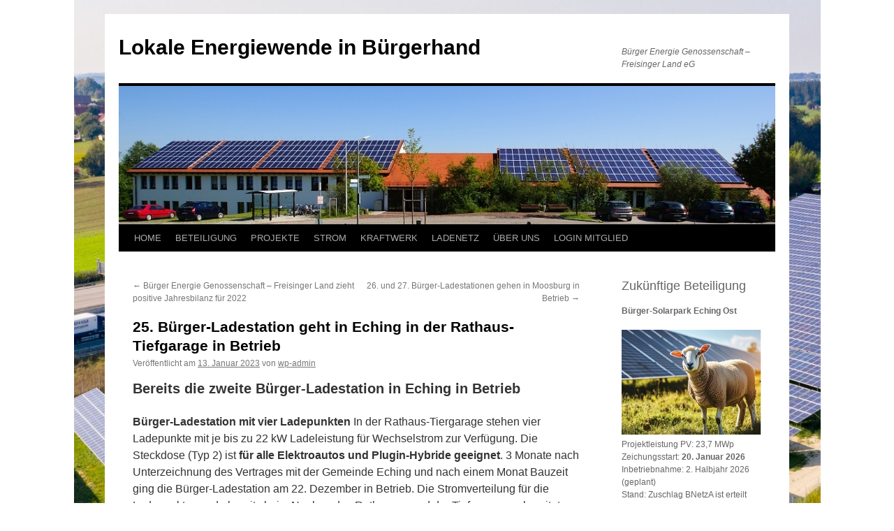

--- FILE ---
content_type: text/html; charset=UTF-8
request_url: https://beg-fs.de/ladestation-eching-rathaus-tiefgarage/
body_size: 20980
content:
<!DOCTYPE html>
<html dir="ltr" lang="de" prefix="og: https://ogp.me/ns#">
<head>
<meta charset="UTF-8" />
<title>
25. Bürger-Ladestation geht in Eching in der Rathaus-Tiefgarage in Betrieb | Lokale Energiewende in BürgerhandLokale Energiewende in Bürgerhand	</title>
<link rel="profile" href="https://gmpg.org/xfn/11" />
<link rel="stylesheet" type="text/css" media="all" href="https://beg-fs.de/wp-content/themes/twentyten/style.css?ver=20251202" />
<link rel="pingback" href="https://beg-fs.de/xmlrpc.php">

		<!-- All in One SEO 4.9.3 - aioseo.com -->
	<meta name="description" content="Bereits die zweite Bürger-Ladestation in Eching in Betrieb Bürger-Ladestation mit vier Ladepunkten In der Rathaus-Tiergarage stehen vier Ladepunkte mit je bis zu 22 kW Ladeleistung für Wechselstrom zur Verfügung. Die Steckdose (Typ 2) ist für alle Elektroautos und Plugin-Hybride geeignet. 3 Monate nach Unterzeichnung des Vertrages mit der Gemeinde Eching und nach einem Monat Bauzeit" />
	<meta name="robots" content="max-image-preview:large" />
	<meta name="author" content="wp-admin"/>
	<meta name="keywords" content="ladestationen" />
	<link rel="canonical" href="https://beg-fs.de/ladestation-eching-rathaus-tiefgarage/" />
	<meta name="generator" content="All in One SEO (AIOSEO) 4.9.3" />
		<meta property="og:locale" content="de_DE" />
		<meta property="og:site_name" content="Lokale Energiewende in Bürgerhand | Bürger Energie Genossenschaft - Freisinger Land eG" />
		<meta property="og:type" content="article" />
		<meta property="og:title" content="25. Bürger-Ladestation geht in Eching in der Rathaus-Tiefgarage in Betrieb | Lokale Energiewende in Bürgerhand" />
		<meta property="og:description" content="Bereits die zweite Bürger-Ladestation in Eching in Betrieb Bürger-Ladestation mit vier Ladepunkten In der Rathaus-Tiergarage stehen vier Ladepunkte mit je bis zu 22 kW Ladeleistung für Wechselstrom zur Verfügung. Die Steckdose (Typ 2) ist für alle Elektroautos und Plugin-Hybride geeignet. 3 Monate nach Unterzeichnung des Vertrages mit der Gemeinde Eching und nach einem Monat Bauzeit" />
		<meta property="og:url" content="https://beg-fs.de/ladestation-eching-rathaus-tiefgarage/" />
		<meta property="og:image" content="https://beg-fs.de/wp-content/uploads/Logo-Burger-Strom-BEG-Freising-mit-Wind-und-Solarstrom-aus-dem-Landkreis-210.png" />
		<meta property="og:image:secure_url" content="https://beg-fs.de/wp-content/uploads/Logo-Burger-Strom-BEG-Freising-mit-Wind-und-Solarstrom-aus-dem-Landkreis-210.png" />
		<meta property="og:image:width" content="210" />
		<meta property="og:image:height" content="210" />
		<meta property="article:published_time" content="2023-01-13T16:54:00+00:00" />
		<meta property="article:modified_time" content="2024-02-05T16:58:47+00:00" />
		<meta name="twitter:card" content="summary" />
		<meta name="twitter:title" content="25. Bürger-Ladestation geht in Eching in der Rathaus-Tiefgarage in Betrieb | Lokale Energiewende in Bürgerhand" />
		<meta name="twitter:description" content="Bereits die zweite Bürger-Ladestation in Eching in Betrieb Bürger-Ladestation mit vier Ladepunkten In der Rathaus-Tiergarage stehen vier Ladepunkte mit je bis zu 22 kW Ladeleistung für Wechselstrom zur Verfügung. Die Steckdose (Typ 2) ist für alle Elektroautos und Plugin-Hybride geeignet. 3 Monate nach Unterzeichnung des Vertrages mit der Gemeinde Eching und nach einem Monat Bauzeit" />
		<meta name="twitter:image" content="https://beg-fs.de/wp-content/uploads/Logo-Burger-Strom-BEG-Freising-mit-Wind-und-Solarstrom-aus-dem-Landkreis-210.png" />
		<script type="application/ld+json" class="aioseo-schema">
			{"@context":"https:\/\/schema.org","@graph":[{"@type":"Article","@id":"https:\/\/beg-fs.de\/ladestation-eching-rathaus-tiefgarage\/#article","name":"25. B\u00fcrger-Ladestation geht in Eching in der Rathaus-Tiefgarage in Betrieb | Lokale Energiewende in B\u00fcrgerhand","headline":"25. B\u00fcrger-Ladestation geht in Eching in der Rathaus-Tiefgarage in Betrieb","author":{"@id":"https:\/\/beg-fs.de\/author\/wp-admin\/#author"},"publisher":{"@id":"https:\/\/beg-fs.de\/#organization"},"image":{"@type":"ImageObject","url":"https:\/\/beg-fs.de\/wp-content\/uploads\/Buerger-Ladestation-Eching-Rathaus-Tiefgarage-Sebastian-Thaler-Werner-Hillebrand-Hansen-klein.jpg","width":264,"height":198},"datePublished":"2023-01-13T18:54:00+02:00","dateModified":"2024-02-05T18:58:47+02:00","inLanguage":"de-DE","mainEntityOfPage":{"@id":"https:\/\/beg-fs.de\/ladestation-eching-rathaus-tiefgarage\/#webpage"},"isPartOf":{"@id":"https:\/\/beg-fs.de\/ladestation-eching-rathaus-tiefgarage\/#webpage"},"articleSection":"Ladestationen"},{"@type":"BreadcrumbList","@id":"https:\/\/beg-fs.de\/ladestation-eching-rathaus-tiefgarage\/#breadcrumblist","itemListElement":[{"@type":"ListItem","@id":"https:\/\/beg-fs.de#listItem","position":1,"name":"Home","item":"https:\/\/beg-fs.de","nextItem":{"@type":"ListItem","@id":"https:\/\/beg-fs.de\/category\/ladestationen\/#listItem","name":"Ladestationen"}},{"@type":"ListItem","@id":"https:\/\/beg-fs.de\/category\/ladestationen\/#listItem","position":2,"name":"Ladestationen","item":"https:\/\/beg-fs.de\/category\/ladestationen\/","nextItem":{"@type":"ListItem","@id":"https:\/\/beg-fs.de\/ladestation-eching-rathaus-tiefgarage\/#listItem","name":"25. B\u00fcrger-Ladestation geht in Eching in der Rathaus-Tiefgarage in Betrieb"},"previousItem":{"@type":"ListItem","@id":"https:\/\/beg-fs.de#listItem","name":"Home"}},{"@type":"ListItem","@id":"https:\/\/beg-fs.de\/ladestation-eching-rathaus-tiefgarage\/#listItem","position":3,"name":"25. B\u00fcrger-Ladestation geht in Eching in der Rathaus-Tiefgarage in Betrieb","previousItem":{"@type":"ListItem","@id":"https:\/\/beg-fs.de\/category\/ladestationen\/#listItem","name":"Ladestationen"}}]},{"@type":"Organization","@id":"https:\/\/beg-fs.de\/#organization","name":"B\u00fcrger Energie Genossenschaft Freisinger Land eG","description":"B\u00fcrger Energie Genossenschaft - Freisinger Land eG","url":"https:\/\/beg-fs.de\/","telephone":"+4981611850720","logo":{"@type":"ImageObject","url":"https:\/\/beg-fs.de\/wp-content\/uploads\/Logo-Burger-Strom-BEG-Freising-mit-Wind-und-Solarstrom-aus-dem-Landkreis-210.png","@id":"https:\/\/beg-fs.de\/ladestation-eching-rathaus-tiefgarage\/#organizationLogo","width":210,"height":210,"caption":"Logo B\u00fcrger-Strom BEG Freising mit Wind und Solarstrom aus dem Landkreis-210"},"image":{"@id":"https:\/\/beg-fs.de\/ladestation-eching-rathaus-tiefgarage\/#organizationLogo"}},{"@type":"Person","@id":"https:\/\/beg-fs.de\/author\/wp-admin\/#author","url":"https:\/\/beg-fs.de\/author\/wp-admin\/","name":"wp-admin","image":{"@type":"ImageObject","@id":"https:\/\/beg-fs.de\/ladestation-eching-rathaus-tiefgarage\/#authorImage","url":"https:\/\/secure.gravatar.com\/avatar\/f60a6021f3825ca2755122b05d2c173b43c19be0043ec92a7d4e74203f4d18ff?s=96&d=mm&r=g","width":96,"height":96,"caption":"wp-admin"}},{"@type":"WebPage","@id":"https:\/\/beg-fs.de\/ladestation-eching-rathaus-tiefgarage\/#webpage","url":"https:\/\/beg-fs.de\/ladestation-eching-rathaus-tiefgarage\/","name":"25. B\u00fcrger-Ladestation geht in Eching in der Rathaus-Tiefgarage in Betrieb | Lokale Energiewende in B\u00fcrgerhand","description":"Bereits die zweite B\u00fcrger-Ladestation in Eching in Betrieb B\u00fcrger-Ladestation mit vier Ladepunkten In der Rathaus-Tiergarage stehen vier Ladepunkte mit je bis zu 22 kW Ladeleistung f\u00fcr Wechselstrom zur Verf\u00fcgung. Die Steckdose (Typ 2) ist f\u00fcr alle Elektroautos und Plugin-Hybride geeignet. 3 Monate nach Unterzeichnung des Vertrages mit der Gemeinde Eching und nach einem Monat Bauzeit","inLanguage":"de-DE","isPartOf":{"@id":"https:\/\/beg-fs.de\/#website"},"breadcrumb":{"@id":"https:\/\/beg-fs.de\/ladestation-eching-rathaus-tiefgarage\/#breadcrumblist"},"author":{"@id":"https:\/\/beg-fs.de\/author\/wp-admin\/#author"},"creator":{"@id":"https:\/\/beg-fs.de\/author\/wp-admin\/#author"},"image":{"@type":"ImageObject","url":"https:\/\/beg-fs.de\/wp-content\/uploads\/Buerger-Ladestation-Eching-Rathaus-Tiefgarage-Sebastian-Thaler-Werner-Hillebrand-Hansen-klein.jpg","@id":"https:\/\/beg-fs.de\/ladestation-eching-rathaus-tiefgarage\/#mainImage","width":264,"height":198},"primaryImageOfPage":{"@id":"https:\/\/beg-fs.de\/ladestation-eching-rathaus-tiefgarage\/#mainImage"},"datePublished":"2023-01-13T18:54:00+02:00","dateModified":"2024-02-05T18:58:47+02:00"},{"@type":"WebSite","@id":"https:\/\/beg-fs.de\/#website","url":"https:\/\/beg-fs.de\/","name":"Lokale Energiewende in B\u00fcrgerhand","description":"B\u00fcrger Energie Genossenschaft - Freisinger Land eG","inLanguage":"de-DE","publisher":{"@id":"https:\/\/beg-fs.de\/#organization"}}]}
		</script>
		<!-- All in One SEO -->

<link rel='dns-prefetch' href='//static.addtoany.com' />
<link rel="alternate" type="application/rss+xml" title="Lokale Energiewende in Bürgerhand &raquo; Feed" href="https://beg-fs.de/feed/" />
<link rel="alternate" type="application/rss+xml" title="Lokale Energiewende in Bürgerhand &raquo; Kommentar-Feed" href="https://beg-fs.de/comments/feed/" />
<link rel="alternate" type="application/rss+xml" title="Lokale Energiewende in Bürgerhand &raquo; 25. Bürger-Ladestation geht in Eching in der Rathaus-Tiefgarage in Betrieb-Kommentar-Feed" href="https://beg-fs.de/ladestation-eching-rathaus-tiefgarage/feed/" />
<link rel="alternate" title="oEmbed (JSON)" type="application/json+oembed" href="https://beg-fs.de/wp-json/oembed/1.0/embed?url=https%3A%2F%2Fbeg-fs.de%2Fladestation-eching-rathaus-tiefgarage%2F" />
<link rel="alternate" title="oEmbed (XML)" type="text/xml+oembed" href="https://beg-fs.de/wp-json/oembed/1.0/embed?url=https%3A%2F%2Fbeg-fs.de%2Fladestation-eching-rathaus-tiefgarage%2F&#038;format=xml" />
<style id='wp-img-auto-sizes-contain-inline-css' type='text/css'>
img:is([sizes=auto i],[sizes^="auto," i]){contain-intrinsic-size:3000px 1500px}
/*# sourceURL=wp-img-auto-sizes-contain-inline-css */
</style>
<style id='wp-emoji-styles-inline-css' type='text/css'>

	img.wp-smiley, img.emoji {
		display: inline !important;
		border: none !important;
		box-shadow: none !important;
		height: 1em !important;
		width: 1em !important;
		margin: 0 0.07em !important;
		vertical-align: -0.1em !important;
		background: none !important;
		padding: 0 !important;
	}
/*# sourceURL=wp-emoji-styles-inline-css */
</style>
<style id='wp-block-library-inline-css' type='text/css'>
:root{--wp-block-synced-color:#7a00df;--wp-block-synced-color--rgb:122,0,223;--wp-bound-block-color:var(--wp-block-synced-color);--wp-editor-canvas-background:#ddd;--wp-admin-theme-color:#007cba;--wp-admin-theme-color--rgb:0,124,186;--wp-admin-theme-color-darker-10:#006ba1;--wp-admin-theme-color-darker-10--rgb:0,107,160.5;--wp-admin-theme-color-darker-20:#005a87;--wp-admin-theme-color-darker-20--rgb:0,90,135;--wp-admin-border-width-focus:2px}@media (min-resolution:192dpi){:root{--wp-admin-border-width-focus:1.5px}}.wp-element-button{cursor:pointer}:root .has-very-light-gray-background-color{background-color:#eee}:root .has-very-dark-gray-background-color{background-color:#313131}:root .has-very-light-gray-color{color:#eee}:root .has-very-dark-gray-color{color:#313131}:root .has-vivid-green-cyan-to-vivid-cyan-blue-gradient-background{background:linear-gradient(135deg,#00d084,#0693e3)}:root .has-purple-crush-gradient-background{background:linear-gradient(135deg,#34e2e4,#4721fb 50%,#ab1dfe)}:root .has-hazy-dawn-gradient-background{background:linear-gradient(135deg,#faaca8,#dad0ec)}:root .has-subdued-olive-gradient-background{background:linear-gradient(135deg,#fafae1,#67a671)}:root .has-atomic-cream-gradient-background{background:linear-gradient(135deg,#fdd79a,#004a59)}:root .has-nightshade-gradient-background{background:linear-gradient(135deg,#330968,#31cdcf)}:root .has-midnight-gradient-background{background:linear-gradient(135deg,#020381,#2874fc)}:root{--wp--preset--font-size--normal:16px;--wp--preset--font-size--huge:42px}.has-regular-font-size{font-size:1em}.has-larger-font-size{font-size:2.625em}.has-normal-font-size{font-size:var(--wp--preset--font-size--normal)}.has-huge-font-size{font-size:var(--wp--preset--font-size--huge)}.has-text-align-center{text-align:center}.has-text-align-left{text-align:left}.has-text-align-right{text-align:right}.has-fit-text{white-space:nowrap!important}#end-resizable-editor-section{display:none}.aligncenter{clear:both}.items-justified-left{justify-content:flex-start}.items-justified-center{justify-content:center}.items-justified-right{justify-content:flex-end}.items-justified-space-between{justify-content:space-between}.screen-reader-text{border:0;clip-path:inset(50%);height:1px;margin:-1px;overflow:hidden;padding:0;position:absolute;width:1px;word-wrap:normal!important}.screen-reader-text:focus{background-color:#ddd;clip-path:none;color:#444;display:block;font-size:1em;height:auto;left:5px;line-height:normal;padding:15px 23px 14px;text-decoration:none;top:5px;width:auto;z-index:100000}html :where(.has-border-color){border-style:solid}html :where([style*=border-top-color]){border-top-style:solid}html :where([style*=border-right-color]){border-right-style:solid}html :where([style*=border-bottom-color]){border-bottom-style:solid}html :where([style*=border-left-color]){border-left-style:solid}html :where([style*=border-width]){border-style:solid}html :where([style*=border-top-width]){border-top-style:solid}html :where([style*=border-right-width]){border-right-style:solid}html :where([style*=border-bottom-width]){border-bottom-style:solid}html :where([style*=border-left-width]){border-left-style:solid}html :where(img[class*=wp-image-]){height:auto;max-width:100%}:where(figure){margin:0 0 1em}html :where(.is-position-sticky){--wp-admin--admin-bar--position-offset:var(--wp-admin--admin-bar--height,0px)}@media screen and (max-width:600px){html :where(.is-position-sticky){--wp-admin--admin-bar--position-offset:0px}}

/*# sourceURL=wp-block-library-inline-css */
</style><style id='wp-block-heading-inline-css' type='text/css'>
h1:where(.wp-block-heading).has-background,h2:where(.wp-block-heading).has-background,h3:where(.wp-block-heading).has-background,h4:where(.wp-block-heading).has-background,h5:where(.wp-block-heading).has-background,h6:where(.wp-block-heading).has-background{padding:1.25em 2.375em}h1.has-text-align-left[style*=writing-mode]:where([style*=vertical-lr]),h1.has-text-align-right[style*=writing-mode]:where([style*=vertical-rl]),h2.has-text-align-left[style*=writing-mode]:where([style*=vertical-lr]),h2.has-text-align-right[style*=writing-mode]:where([style*=vertical-rl]),h3.has-text-align-left[style*=writing-mode]:where([style*=vertical-lr]),h3.has-text-align-right[style*=writing-mode]:where([style*=vertical-rl]),h4.has-text-align-left[style*=writing-mode]:where([style*=vertical-lr]),h4.has-text-align-right[style*=writing-mode]:where([style*=vertical-rl]),h5.has-text-align-left[style*=writing-mode]:where([style*=vertical-lr]),h5.has-text-align-right[style*=writing-mode]:where([style*=vertical-rl]),h6.has-text-align-left[style*=writing-mode]:where([style*=vertical-lr]),h6.has-text-align-right[style*=writing-mode]:where([style*=vertical-rl]){rotate:180deg}
/*# sourceURL=https://beg-fs.de/wp-includes/blocks/heading/style.min.css */
</style>
<style id='wp-block-image-inline-css' type='text/css'>
.wp-block-image>a,.wp-block-image>figure>a{display:inline-block}.wp-block-image img{box-sizing:border-box;height:auto;max-width:100%;vertical-align:bottom}@media not (prefers-reduced-motion){.wp-block-image img.hide{visibility:hidden}.wp-block-image img.show{animation:show-content-image .4s}}.wp-block-image[style*=border-radius] img,.wp-block-image[style*=border-radius]>a{border-radius:inherit}.wp-block-image.has-custom-border img{box-sizing:border-box}.wp-block-image.aligncenter{text-align:center}.wp-block-image.alignfull>a,.wp-block-image.alignwide>a{width:100%}.wp-block-image.alignfull img,.wp-block-image.alignwide img{height:auto;width:100%}.wp-block-image .aligncenter,.wp-block-image .alignleft,.wp-block-image .alignright,.wp-block-image.aligncenter,.wp-block-image.alignleft,.wp-block-image.alignright{display:table}.wp-block-image .aligncenter>figcaption,.wp-block-image .alignleft>figcaption,.wp-block-image .alignright>figcaption,.wp-block-image.aligncenter>figcaption,.wp-block-image.alignleft>figcaption,.wp-block-image.alignright>figcaption{caption-side:bottom;display:table-caption}.wp-block-image .alignleft{float:left;margin:.5em 1em .5em 0}.wp-block-image .alignright{float:right;margin:.5em 0 .5em 1em}.wp-block-image .aligncenter{margin-left:auto;margin-right:auto}.wp-block-image :where(figcaption){margin-bottom:1em;margin-top:.5em}.wp-block-image.is-style-circle-mask img{border-radius:9999px}@supports ((-webkit-mask-image:none) or (mask-image:none)) or (-webkit-mask-image:none){.wp-block-image.is-style-circle-mask img{border-radius:0;-webkit-mask-image:url('data:image/svg+xml;utf8,<svg viewBox="0 0 100 100" xmlns="http://www.w3.org/2000/svg"><circle cx="50" cy="50" r="50"/></svg>');mask-image:url('data:image/svg+xml;utf8,<svg viewBox="0 0 100 100" xmlns="http://www.w3.org/2000/svg"><circle cx="50" cy="50" r="50"/></svg>');mask-mode:alpha;-webkit-mask-position:center;mask-position:center;-webkit-mask-repeat:no-repeat;mask-repeat:no-repeat;-webkit-mask-size:contain;mask-size:contain}}:root :where(.wp-block-image.is-style-rounded img,.wp-block-image .is-style-rounded img){border-radius:9999px}.wp-block-image figure{margin:0}.wp-lightbox-container{display:flex;flex-direction:column;position:relative}.wp-lightbox-container img{cursor:zoom-in}.wp-lightbox-container img:hover+button{opacity:1}.wp-lightbox-container button{align-items:center;backdrop-filter:blur(16px) saturate(180%);background-color:#5a5a5a40;border:none;border-radius:4px;cursor:zoom-in;display:flex;height:20px;justify-content:center;opacity:0;padding:0;position:absolute;right:16px;text-align:center;top:16px;width:20px;z-index:100}@media not (prefers-reduced-motion){.wp-lightbox-container button{transition:opacity .2s ease}}.wp-lightbox-container button:focus-visible{outline:3px auto #5a5a5a40;outline:3px auto -webkit-focus-ring-color;outline-offset:3px}.wp-lightbox-container button:hover{cursor:pointer;opacity:1}.wp-lightbox-container button:focus{opacity:1}.wp-lightbox-container button:focus,.wp-lightbox-container button:hover,.wp-lightbox-container button:not(:hover):not(:active):not(.has-background){background-color:#5a5a5a40;border:none}.wp-lightbox-overlay{box-sizing:border-box;cursor:zoom-out;height:100vh;left:0;overflow:hidden;position:fixed;top:0;visibility:hidden;width:100%;z-index:100000}.wp-lightbox-overlay .close-button{align-items:center;cursor:pointer;display:flex;justify-content:center;min-height:40px;min-width:40px;padding:0;position:absolute;right:calc(env(safe-area-inset-right) + 16px);top:calc(env(safe-area-inset-top) + 16px);z-index:5000000}.wp-lightbox-overlay .close-button:focus,.wp-lightbox-overlay .close-button:hover,.wp-lightbox-overlay .close-button:not(:hover):not(:active):not(.has-background){background:none;border:none}.wp-lightbox-overlay .lightbox-image-container{height:var(--wp--lightbox-container-height);left:50%;overflow:hidden;position:absolute;top:50%;transform:translate(-50%,-50%);transform-origin:top left;width:var(--wp--lightbox-container-width);z-index:9999999999}.wp-lightbox-overlay .wp-block-image{align-items:center;box-sizing:border-box;display:flex;height:100%;justify-content:center;margin:0;position:relative;transform-origin:0 0;width:100%;z-index:3000000}.wp-lightbox-overlay .wp-block-image img{height:var(--wp--lightbox-image-height);min-height:var(--wp--lightbox-image-height);min-width:var(--wp--lightbox-image-width);width:var(--wp--lightbox-image-width)}.wp-lightbox-overlay .wp-block-image figcaption{display:none}.wp-lightbox-overlay button{background:none;border:none}.wp-lightbox-overlay .scrim{background-color:#fff;height:100%;opacity:.9;position:absolute;width:100%;z-index:2000000}.wp-lightbox-overlay.active{visibility:visible}@media not (prefers-reduced-motion){.wp-lightbox-overlay.active{animation:turn-on-visibility .25s both}.wp-lightbox-overlay.active img{animation:turn-on-visibility .35s both}.wp-lightbox-overlay.show-closing-animation:not(.active){animation:turn-off-visibility .35s both}.wp-lightbox-overlay.show-closing-animation:not(.active) img{animation:turn-off-visibility .25s both}.wp-lightbox-overlay.zoom.active{animation:none;opacity:1;visibility:visible}.wp-lightbox-overlay.zoom.active .lightbox-image-container{animation:lightbox-zoom-in .4s}.wp-lightbox-overlay.zoom.active .lightbox-image-container img{animation:none}.wp-lightbox-overlay.zoom.active .scrim{animation:turn-on-visibility .4s forwards}.wp-lightbox-overlay.zoom.show-closing-animation:not(.active){animation:none}.wp-lightbox-overlay.zoom.show-closing-animation:not(.active) .lightbox-image-container{animation:lightbox-zoom-out .4s}.wp-lightbox-overlay.zoom.show-closing-animation:not(.active) .lightbox-image-container img{animation:none}.wp-lightbox-overlay.zoom.show-closing-animation:not(.active) .scrim{animation:turn-off-visibility .4s forwards}}@keyframes show-content-image{0%{visibility:hidden}99%{visibility:hidden}to{visibility:visible}}@keyframes turn-on-visibility{0%{opacity:0}to{opacity:1}}@keyframes turn-off-visibility{0%{opacity:1;visibility:visible}99%{opacity:0;visibility:visible}to{opacity:0;visibility:hidden}}@keyframes lightbox-zoom-in{0%{transform:translate(calc((-100vw + var(--wp--lightbox-scrollbar-width))/2 + var(--wp--lightbox-initial-left-position)),calc(-50vh + var(--wp--lightbox-initial-top-position))) scale(var(--wp--lightbox-scale))}to{transform:translate(-50%,-50%) scale(1)}}@keyframes lightbox-zoom-out{0%{transform:translate(-50%,-50%) scale(1);visibility:visible}99%{visibility:visible}to{transform:translate(calc((-100vw + var(--wp--lightbox-scrollbar-width))/2 + var(--wp--lightbox-initial-left-position)),calc(-50vh + var(--wp--lightbox-initial-top-position))) scale(var(--wp--lightbox-scale));visibility:hidden}}
/*# sourceURL=https://beg-fs.de/wp-includes/blocks/image/style.min.css */
</style>
<style id='wp-block-image-theme-inline-css' type='text/css'>
:root :where(.wp-block-image figcaption){color:#555;font-size:13px;text-align:center}.is-dark-theme :root :where(.wp-block-image figcaption){color:#ffffffa6}.wp-block-image{margin:0 0 1em}
/*# sourceURL=https://beg-fs.de/wp-includes/blocks/image/theme.min.css */
</style>
<style id='wp-block-paragraph-inline-css' type='text/css'>
.is-small-text{font-size:.875em}.is-regular-text{font-size:1em}.is-large-text{font-size:2.25em}.is-larger-text{font-size:3em}.has-drop-cap:not(:focus):first-letter{float:left;font-size:8.4em;font-style:normal;font-weight:100;line-height:.68;margin:.05em .1em 0 0;text-transform:uppercase}body.rtl .has-drop-cap:not(:focus):first-letter{float:none;margin-left:.1em}p.has-drop-cap.has-background{overflow:hidden}:root :where(p.has-background){padding:1.25em 2.375em}:where(p.has-text-color:not(.has-link-color)) a{color:inherit}p.has-text-align-left[style*="writing-mode:vertical-lr"],p.has-text-align-right[style*="writing-mode:vertical-rl"]{rotate:180deg}
/*# sourceURL=https://beg-fs.de/wp-includes/blocks/paragraph/style.min.css */
</style>
<style id='global-styles-inline-css' type='text/css'>
:root{--wp--preset--aspect-ratio--square: 1;--wp--preset--aspect-ratio--4-3: 4/3;--wp--preset--aspect-ratio--3-4: 3/4;--wp--preset--aspect-ratio--3-2: 3/2;--wp--preset--aspect-ratio--2-3: 2/3;--wp--preset--aspect-ratio--16-9: 16/9;--wp--preset--aspect-ratio--9-16: 9/16;--wp--preset--color--black: #000;--wp--preset--color--cyan-bluish-gray: #abb8c3;--wp--preset--color--white: #fff;--wp--preset--color--pale-pink: #f78da7;--wp--preset--color--vivid-red: #cf2e2e;--wp--preset--color--luminous-vivid-orange: #ff6900;--wp--preset--color--luminous-vivid-amber: #fcb900;--wp--preset--color--light-green-cyan: #7bdcb5;--wp--preset--color--vivid-green-cyan: #00d084;--wp--preset--color--pale-cyan-blue: #8ed1fc;--wp--preset--color--vivid-cyan-blue: #0693e3;--wp--preset--color--vivid-purple: #9b51e0;--wp--preset--color--blue: #0066cc;--wp--preset--color--medium-gray: #666;--wp--preset--color--light-gray: #f1f1f1;--wp--preset--gradient--vivid-cyan-blue-to-vivid-purple: linear-gradient(135deg,rgb(6,147,227) 0%,rgb(155,81,224) 100%);--wp--preset--gradient--light-green-cyan-to-vivid-green-cyan: linear-gradient(135deg,rgb(122,220,180) 0%,rgb(0,208,130) 100%);--wp--preset--gradient--luminous-vivid-amber-to-luminous-vivid-orange: linear-gradient(135deg,rgb(252,185,0) 0%,rgb(255,105,0) 100%);--wp--preset--gradient--luminous-vivid-orange-to-vivid-red: linear-gradient(135deg,rgb(255,105,0) 0%,rgb(207,46,46) 100%);--wp--preset--gradient--very-light-gray-to-cyan-bluish-gray: linear-gradient(135deg,rgb(238,238,238) 0%,rgb(169,184,195) 100%);--wp--preset--gradient--cool-to-warm-spectrum: linear-gradient(135deg,rgb(74,234,220) 0%,rgb(151,120,209) 20%,rgb(207,42,186) 40%,rgb(238,44,130) 60%,rgb(251,105,98) 80%,rgb(254,248,76) 100%);--wp--preset--gradient--blush-light-purple: linear-gradient(135deg,rgb(255,206,236) 0%,rgb(152,150,240) 100%);--wp--preset--gradient--blush-bordeaux: linear-gradient(135deg,rgb(254,205,165) 0%,rgb(254,45,45) 50%,rgb(107,0,62) 100%);--wp--preset--gradient--luminous-dusk: linear-gradient(135deg,rgb(255,203,112) 0%,rgb(199,81,192) 50%,rgb(65,88,208) 100%);--wp--preset--gradient--pale-ocean: linear-gradient(135deg,rgb(255,245,203) 0%,rgb(182,227,212) 50%,rgb(51,167,181) 100%);--wp--preset--gradient--electric-grass: linear-gradient(135deg,rgb(202,248,128) 0%,rgb(113,206,126) 100%);--wp--preset--gradient--midnight: linear-gradient(135deg,rgb(2,3,129) 0%,rgb(40,116,252) 100%);--wp--preset--font-size--small: 13px;--wp--preset--font-size--medium: 20px;--wp--preset--font-size--large: 36px;--wp--preset--font-size--x-large: 42px;--wp--preset--spacing--20: 0.44rem;--wp--preset--spacing--30: 0.67rem;--wp--preset--spacing--40: 1rem;--wp--preset--spacing--50: 1.5rem;--wp--preset--spacing--60: 2.25rem;--wp--preset--spacing--70: 3.38rem;--wp--preset--spacing--80: 5.06rem;--wp--preset--shadow--natural: 6px 6px 9px rgba(0, 0, 0, 0.2);--wp--preset--shadow--deep: 12px 12px 50px rgba(0, 0, 0, 0.4);--wp--preset--shadow--sharp: 6px 6px 0px rgba(0, 0, 0, 0.2);--wp--preset--shadow--outlined: 6px 6px 0px -3px rgb(255, 255, 255), 6px 6px rgb(0, 0, 0);--wp--preset--shadow--crisp: 6px 6px 0px rgb(0, 0, 0);}:where(.is-layout-flex){gap: 0.5em;}:where(.is-layout-grid){gap: 0.5em;}body .is-layout-flex{display: flex;}.is-layout-flex{flex-wrap: wrap;align-items: center;}.is-layout-flex > :is(*, div){margin: 0;}body .is-layout-grid{display: grid;}.is-layout-grid > :is(*, div){margin: 0;}:where(.wp-block-columns.is-layout-flex){gap: 2em;}:where(.wp-block-columns.is-layout-grid){gap: 2em;}:where(.wp-block-post-template.is-layout-flex){gap: 1.25em;}:where(.wp-block-post-template.is-layout-grid){gap: 1.25em;}.has-black-color{color: var(--wp--preset--color--black) !important;}.has-cyan-bluish-gray-color{color: var(--wp--preset--color--cyan-bluish-gray) !important;}.has-white-color{color: var(--wp--preset--color--white) !important;}.has-pale-pink-color{color: var(--wp--preset--color--pale-pink) !important;}.has-vivid-red-color{color: var(--wp--preset--color--vivid-red) !important;}.has-luminous-vivid-orange-color{color: var(--wp--preset--color--luminous-vivid-orange) !important;}.has-luminous-vivid-amber-color{color: var(--wp--preset--color--luminous-vivid-amber) !important;}.has-light-green-cyan-color{color: var(--wp--preset--color--light-green-cyan) !important;}.has-vivid-green-cyan-color{color: var(--wp--preset--color--vivid-green-cyan) !important;}.has-pale-cyan-blue-color{color: var(--wp--preset--color--pale-cyan-blue) !important;}.has-vivid-cyan-blue-color{color: var(--wp--preset--color--vivid-cyan-blue) !important;}.has-vivid-purple-color{color: var(--wp--preset--color--vivid-purple) !important;}.has-black-background-color{background-color: var(--wp--preset--color--black) !important;}.has-cyan-bluish-gray-background-color{background-color: var(--wp--preset--color--cyan-bluish-gray) !important;}.has-white-background-color{background-color: var(--wp--preset--color--white) !important;}.has-pale-pink-background-color{background-color: var(--wp--preset--color--pale-pink) !important;}.has-vivid-red-background-color{background-color: var(--wp--preset--color--vivid-red) !important;}.has-luminous-vivid-orange-background-color{background-color: var(--wp--preset--color--luminous-vivid-orange) !important;}.has-luminous-vivid-amber-background-color{background-color: var(--wp--preset--color--luminous-vivid-amber) !important;}.has-light-green-cyan-background-color{background-color: var(--wp--preset--color--light-green-cyan) !important;}.has-vivid-green-cyan-background-color{background-color: var(--wp--preset--color--vivid-green-cyan) !important;}.has-pale-cyan-blue-background-color{background-color: var(--wp--preset--color--pale-cyan-blue) !important;}.has-vivid-cyan-blue-background-color{background-color: var(--wp--preset--color--vivid-cyan-blue) !important;}.has-vivid-purple-background-color{background-color: var(--wp--preset--color--vivid-purple) !important;}.has-black-border-color{border-color: var(--wp--preset--color--black) !important;}.has-cyan-bluish-gray-border-color{border-color: var(--wp--preset--color--cyan-bluish-gray) !important;}.has-white-border-color{border-color: var(--wp--preset--color--white) !important;}.has-pale-pink-border-color{border-color: var(--wp--preset--color--pale-pink) !important;}.has-vivid-red-border-color{border-color: var(--wp--preset--color--vivid-red) !important;}.has-luminous-vivid-orange-border-color{border-color: var(--wp--preset--color--luminous-vivid-orange) !important;}.has-luminous-vivid-amber-border-color{border-color: var(--wp--preset--color--luminous-vivid-amber) !important;}.has-light-green-cyan-border-color{border-color: var(--wp--preset--color--light-green-cyan) !important;}.has-vivid-green-cyan-border-color{border-color: var(--wp--preset--color--vivid-green-cyan) !important;}.has-pale-cyan-blue-border-color{border-color: var(--wp--preset--color--pale-cyan-blue) !important;}.has-vivid-cyan-blue-border-color{border-color: var(--wp--preset--color--vivid-cyan-blue) !important;}.has-vivid-purple-border-color{border-color: var(--wp--preset--color--vivid-purple) !important;}.has-vivid-cyan-blue-to-vivid-purple-gradient-background{background: var(--wp--preset--gradient--vivid-cyan-blue-to-vivid-purple) !important;}.has-light-green-cyan-to-vivid-green-cyan-gradient-background{background: var(--wp--preset--gradient--light-green-cyan-to-vivid-green-cyan) !important;}.has-luminous-vivid-amber-to-luminous-vivid-orange-gradient-background{background: var(--wp--preset--gradient--luminous-vivid-amber-to-luminous-vivid-orange) !important;}.has-luminous-vivid-orange-to-vivid-red-gradient-background{background: var(--wp--preset--gradient--luminous-vivid-orange-to-vivid-red) !important;}.has-very-light-gray-to-cyan-bluish-gray-gradient-background{background: var(--wp--preset--gradient--very-light-gray-to-cyan-bluish-gray) !important;}.has-cool-to-warm-spectrum-gradient-background{background: var(--wp--preset--gradient--cool-to-warm-spectrum) !important;}.has-blush-light-purple-gradient-background{background: var(--wp--preset--gradient--blush-light-purple) !important;}.has-blush-bordeaux-gradient-background{background: var(--wp--preset--gradient--blush-bordeaux) !important;}.has-luminous-dusk-gradient-background{background: var(--wp--preset--gradient--luminous-dusk) !important;}.has-pale-ocean-gradient-background{background: var(--wp--preset--gradient--pale-ocean) !important;}.has-electric-grass-gradient-background{background: var(--wp--preset--gradient--electric-grass) !important;}.has-midnight-gradient-background{background: var(--wp--preset--gradient--midnight) !important;}.has-small-font-size{font-size: var(--wp--preset--font-size--small) !important;}.has-medium-font-size{font-size: var(--wp--preset--font-size--medium) !important;}.has-large-font-size{font-size: var(--wp--preset--font-size--large) !important;}.has-x-large-font-size{font-size: var(--wp--preset--font-size--x-large) !important;}
/*# sourceURL=global-styles-inline-css */
</style>

<style id='classic-theme-styles-inline-css' type='text/css'>
/*! This file is auto-generated */
.wp-block-button__link{color:#fff;background-color:#32373c;border-radius:9999px;box-shadow:none;text-decoration:none;padding:calc(.667em + 2px) calc(1.333em + 2px);font-size:1.125em}.wp-block-file__button{background:#32373c;color:#fff;text-decoration:none}
/*# sourceURL=/wp-includes/css/classic-themes.min.css */
</style>
<link rel='stylesheet' id='titan-adminbar-styles-css' href='https://beg-fs.de/wp-content/plugins/anti-spam/assets/css/admin-bar.css?ver=7.4.0' type='text/css' media='all' />
<link rel='stylesheet' id='wpsm_ac-font-awesome-front-css' href='https://beg-fs.de/wp-content/plugins/responsive-accordion-and-collapse/css/font-awesome/css/font-awesome.min.css?ver=6.9' type='text/css' media='all' />
<link rel='stylesheet' id='wpsm_ac_bootstrap-front-css' href='https://beg-fs.de/wp-content/plugins/responsive-accordion-and-collapse/css/bootstrap-front.css?ver=6.9' type='text/css' media='all' />
<link rel='stylesheet' id='twentyten-block-style-css' href='https://beg-fs.de/wp-content/themes/twentyten/blocks.css?ver=20250220' type='text/css' media='all' />
<link rel='stylesheet' id='newsletter-css' href='https://beg-fs.de/wp-content/plugins/newsletter/style.css?ver=9.1.1' type='text/css' media='all' />
<link rel='stylesheet' id='addtoany-css' href='https://beg-fs.de/wp-content/plugins/add-to-any/addtoany.min.css?ver=1.16' type='text/css' media='all' />
<!--n2css--><!--n2js--><script type="text/javascript" id="addtoany-core-js-before">
/* <![CDATA[ */
window.a2a_config=window.a2a_config||{};a2a_config.callbacks=[];a2a_config.overlays=[];a2a_config.templates={};a2a_localize = {
	Share: "Teilen",
	Save: "Speichern",
	Subscribe: "Abonnieren",
	Email: "E-Mail",
	Bookmark: "Lesezeichen",
	ShowAll: "Alle anzeigen",
	ShowLess: "Weniger anzeigen",
	FindServices: "Dienst(e) suchen",
	FindAnyServiceToAddTo: "Um weitere Dienste ergänzen",
	PoweredBy: "Präsentiert von",
	ShareViaEmail: "Teilen via E-Mail",
	SubscribeViaEmail: "Via E-Mail abonnieren",
	BookmarkInYourBrowser: "Lesezeichen in deinem Browser",
	BookmarkInstructions: "Drücke Ctrl+D oder \u2318+D um diese Seite bei den Lesenzeichen zu speichern.",
	AddToYourFavorites: "Zu deinen Favoriten hinzufügen",
	SendFromWebOrProgram: "Senden von jeder E-Mail Adresse oder E-Mail-Programm",
	EmailProgram: "E-Mail-Programm",
	More: "Mehr&#8230;",
	ThanksForSharing: "Thanks for sharing!",
	ThanksForFollowing: "Thanks for following!"
};

a2a_config.icon_color="transparent,#0a3f89";

//# sourceURL=addtoany-core-js-before
/* ]]> */
</script>
<script type="text/javascript" defer src="https://static.addtoany.com/menu/page.js" id="addtoany-core-js"></script>
<script type="text/javascript" src="https://beg-fs.de/wp-includes/js/jquery/jquery.min.js?ver=3.7.1" id="jquery-core-js"></script>
<script type="text/javascript" src="https://beg-fs.de/wp-includes/js/jquery/jquery-migrate.min.js?ver=3.4.1" id="jquery-migrate-js"></script>
<script type="text/javascript" defer src="https://beg-fs.de/wp-content/plugins/add-to-any/addtoany.min.js?ver=1.1" id="addtoany-jquery-js"></script>
<link rel="https://api.w.org/" href="https://beg-fs.de/wp-json/" /><link rel="alternate" title="JSON" type="application/json" href="https://beg-fs.de/wp-json/wp/v2/posts/5403" /><link rel="EditURI" type="application/rsd+xml" title="RSD" href="https://beg-fs.de/xmlrpc.php?rsd" />
<meta name="generator" content="WordPress 6.9" />
<link rel='shortlink' href='https://beg-fs.de/?p=5403' />
<style type="text/css" id="custom-background-css">
body.custom-background { background-color: #ffffff; background-image: url("https://beg-fs.de/wp-content/uploads/Burger-Solarpark-Paunhausen-Johanneck-BEG-Freising-Energie-Genossenschaft-Photovoltaik-Freiflache-Bluhwiese-Artenschutz-Bienen-Nachhaltigkeit.jpg"); background-position: center top; background-size: contain; background-repeat: no-repeat; background-attachment: fixed; }
</style>
	<link rel="icon" href="https://beg-fs.de/wp-content/uploads/2013/02/Logo-BEG-264ppt-150x150.png" sizes="32x32" />
<link rel="icon" href="https://beg-fs.de/wp-content/uploads/2013/02/Logo-BEG-264ppt.png" sizes="192x192" />
<link rel="apple-touch-icon" href="https://beg-fs.de/wp-content/uploads/2013/02/Logo-BEG-264ppt.png" />
<meta name="msapplication-TileImage" content="https://beg-fs.de/wp-content/uploads/2013/02/Logo-BEG-264ppt.png" />
	<!-- Fonts Plugin CSS - https://fontsplugin.com/ -->
	<style>
		:root {
--font-base: Helvetica Neue, Helvetica, Arial, sans-serif;
--font-headings: Helvetica Neue, Helvetica, Arial, sans-serif;
--font-input: Helvetica Neue, Helvetica, Arial, sans-serif;
}
body, #content, .entry-content, .post-content, .page-content, .post-excerpt, .entry-summary, .entry-excerpt, .widget-area, .widget, .sidebar, #sidebar, footer, .footer, #footer, .site-footer, #site-footer, .entry-content p, .entry-content ol, .entry-content ul, .entry-content dl, .entry-content dt, .widget_text p, .widget_text ol, .widget_text ul, .widget_text dl, .widget_text dt, .widget-content .rssSummary {
font-family: Helvetica Neue, Helvetica, Arial, sans-serif;
 }
#site-title, .site-title, #site-title a, .site-title a, .entry-title, .entry-title a, h1, h2, h3, h4, h5, h6, .widget-title, .elementor-heading-title {
font-family: Helvetica Neue, Helvetica, Arial, sans-serif;
 }
button, .button, input, select, textarea, .wp-block-button, .wp-block-button__link {
font-family: Helvetica Neue, Helvetica, Arial, sans-serif;
 }
#site-title, .site-title, #site-title a, .site-title a, #site-logo, #site-logo a, #logo, #logo a, .logo, .logo a, .wp-block-site-title, .wp-block-site-title a {
font-family: Helvetica Neue, Helvetica, Arial, sans-serif;
 }
#site-description, .site-description, #site-tagline, .site-tagline, .wp-block-site-tagline {
font-family: Helvetica Neue, Helvetica, Arial, sans-serif;
 }
.menu, .page_item a, .menu-item a, .wp-block-navigation, .wp-block-navigation-item__content {
font-family: Helvetica Neue, Helvetica, Arial, sans-serif;
 }
.entry-content, .entry-content p, .post-content, .page-content, .post-excerpt, .entry-summary, .entry-excerpt, .excerpt, .excerpt p, .type-post p, .type-page p, .wp-block-post-content, .wp-block-post-excerpt, .elementor, .elementor p {
font-family: Helvetica Neue, Helvetica, Arial, sans-serif;
 }
	</style>
	<!-- Fonts Plugin CSS -->
	</head>

<body class="wp-singular post-template-default single single-post postid-5403 single-format-standard custom-background wp-theme-twentyten has-dashicons">
<div id="wrapper" class="hfeed">
		<a href="#content" class="screen-reader-text skip-link">Zum Inhalt springen</a>
	<div id="header">
		<div id="masthead">
			<div id="branding" role="banner">
									<div id="site-title">
						<span>
							<a href="https://beg-fs.de/" rel="home" >Lokale Energiewende in Bürgerhand</a>
						</span>
					</div>
										<div id="site-description">Bürger Energie Genossenschaft &#8211; Freisinger Land eG</div>
					<img src="https://beg-fs.de/wp-content/uploads/2013/04/header.jpg" width="940" height="198" alt="Lokale Energiewende in Bürgerhand" srcset="https://beg-fs.de/wp-content/uploads/2013/04/header.jpg 940w, https://beg-fs.de/wp-content/uploads/2013/04/header-300x63.jpg 300w" sizes="(max-width: 940px) 100vw, 940px" decoding="async" fetchpriority="high" />			</div><!-- #branding -->

			<div id="access" role="navigation">
				<div class="menu-header"><ul id="menu-menu-1" class="menu"><li id="menu-item-2196" class="menu-item menu-item-type-post_type menu-item-object-page menu-item-home menu-item-2196"><a href="https://beg-fs.de/">HOME</a></li>
<li id="menu-item-551" class="menu-item menu-item-type-post_type menu-item-object-page menu-item-551"><a href="https://beg-fs.de/beteiligung/">BETEILIGUNG</a></li>
<li id="menu-item-550" class="menu-item menu-item-type-post_type menu-item-object-page menu-item-has-children menu-item-550"><a href="https://beg-fs.de/projekte/">PROJEKTE</a>
<ul class="sub-menu">
	<li id="menu-item-5253" class="menu-item menu-item-type-post_type menu-item-object-page menu-item-5253"><a href="https://beg-fs.de/projekte/">Projekte</a></li>
	<li id="menu-item-7203" class="menu-item menu-item-type-post_type menu-item-object-page menu-item-7203"><a href="https://beg-fs.de/buerger-solarpark-eching-ost/">Bürger-Solarpark Eching Ost</a></li>
	<li id="menu-item-6843" class="menu-item menu-item-type-post_type menu-item-object-page menu-item-6843"><a href="https://beg-fs.de/buerger-speicher-marzling/">Bürger-Speicherkraftwerk Marzling</a></li>
	<li id="menu-item-4368" class="menu-item menu-item-type-post_type menu-item-object-page menu-item-4368"><a href="https://beg-fs.de/buerger-windpark-hohenkammer/">Bürger Windpark Hohenkammer</a></li>
	<li id="menu-item-5919" class="menu-item menu-item-type-post_type menu-item-object-page menu-item-5919"><a href="https://beg-fs.de/buerger-solardach-tsv-neufahrn/">Bürger-Solardach – TSV Neufahrn</a></li>
	<li id="menu-item-4369" class="menu-item menu-item-type-post_type menu-item-object-page menu-item-4369"><a href="https://beg-fs.de/burger-windrad-jesenwang/">Bürger-Windpark Jesenwang</a></li>
	<li id="menu-item-5918" class="menu-item menu-item-type-post_type menu-item-object-page menu-item-5918"><a href="https://beg-fs.de/buerger-solardach-predazzoallee-hallbergmoos/">Bürger-Solardach – Predazzoallee Hallbergmoos</a></li>
	<li id="menu-item-3932" class="menu-item menu-item-type-post_type menu-item-object-page menu-item-3932"><a href="https://beg-fs.de/buerger-solarpark-langenbruck-3/">Bürger-Solarpark – Langenbruck</a></li>
	<li id="menu-item-5442" class="menu-item menu-item-type-post_type menu-item-object-page menu-item-5442"><a href="https://beg-fs.de/buerger-solardach-woelfing/">Bürger-Solardach – Wölfing</a></li>
	<li id="menu-item-4870" class="menu-item menu-item-type-post_type menu-item-object-page menu-item-4870"><a href="https://beg-fs.de/buerger-solardach-feuerwehr-guenzenhausen/">Bürger-Solardach – Feuerwehr Günzenhausen</a></li>
	<li id="menu-item-5006" class="menu-item menu-item-type-post_type menu-item-object-page menu-item-5006"><a href="https://beg-fs.de/buerger-windpark-allershausen/">Bürger Windpark Allershausen</a></li>
	<li id="menu-item-3869" class="menu-item menu-item-type-post_type menu-item-object-page menu-item-3869"><a href="https://beg-fs.de/buerger-solardach-kwm-mauern/">Bürger-Solardach – KWM Mauern</a></li>
	<li id="menu-item-3487" class="menu-item menu-item-type-post_type menu-item-object-page menu-item-3487"><a href="https://beg-fs.de/buerger-solardach-mgh-kranzberg/">Bürger-Solardach – Mehrgenerationenhaus Kranzberg</a></li>
	<li id="menu-item-3488" class="menu-item menu-item-type-post_type menu-item-object-page menu-item-3488"><a href="https://beg-fs.de/buerger-solardach-katharina-mair-str-freising/">Bürger-Solardach – Katharina Mair Str Freising</a></li>
	<li id="menu-item-2948" class="menu-item menu-item-type-post_type menu-item-object-page menu-item-2948"><a href="https://beg-fs.de/buerger-solardach-tennishalle-eching/">Bürger-Solardach – Tennishalle Eching</a></li>
	<li id="menu-item-2442" class="menu-item menu-item-type-post_type menu-item-object-page menu-item-2442"><a href="https://beg-fs.de/buerger-solardach-huehnerhof-hoergersdorf/">Bürger-Solardach – Hühnerhof Hörgersdorf</a></li>
	<li id="menu-item-1571" class="menu-item menu-item-type-post_type menu-item-object-page menu-item-1571"><a href="https://beg-fs.de/buerger-solardach-montessori-schule-freising/">Bürger-Solardach – Montessori Schule Freising</a></li>
	<li id="menu-item-1526" class="menu-item menu-item-type-post_type menu-item-object-page menu-item-1526"><a href="https://beg-fs.de/burger-solarpark-paunzhausen/">Bürger-Solarpark – Paunzhausen</a></li>
	<li id="menu-item-2443" class="menu-item menu-item-type-post_type menu-item-object-page menu-item-2443"><a href="https://beg-fs.de/pv-bauhof-eching/">Bürger-Solardach-Bauhof Eching</a></li>
	<li id="menu-item-1347" class="menu-item menu-item-type-post_type menu-item-object-page menu-item-1347"><a href="https://beg-fs.de/pv-nandlstadt-turnhalle/">Bürger-Solardach-Nandlstadt-Turnhalle</a></li>
	<li id="menu-item-1197" class="menu-item menu-item-type-post_type menu-item-object-page menu-item-1197"><a href="https://beg-fs.de/pv-eching-nelkenstrasse/">Bürger-Solardach-Eching-Nelkenstrasse</a></li>
	<li id="menu-item-1320" class="menu-item menu-item-type-post_type menu-item-object-page menu-item-1320"><a href="https://beg-fs.de/pv-halbergmoos-mieterstrom/">Bürger-Solardach-Hallbergmoos-Mieterstrom</a></li>
	<li id="menu-item-958" class="menu-item menu-item-type-post_type menu-item-object-page menu-item-958"><a href="https://beg-fs.de/burger-windrad-stromproduktion/">Bürger-Windrad – Stromproduktion</a></li>
	<li id="menu-item-1319" class="menu-item menu-item-type-post_type menu-item-object-page menu-item-1319"><a href="https://beg-fs.de/pv-eching-danzigerstrasse/">Bürger-Solardach-Eching-Danzigerstrasse</a></li>
</ul>
</li>
<li id="menu-item-544" class="menu-item menu-item-type-post_type menu-item-object-page menu-item-has-children menu-item-544"><a href="https://beg-fs.de/buerger-strom/">STROM</a>
<ul class="sub-menu">
	<li id="menu-item-4620" class="menu-item menu-item-type-post_type menu-item-object-page menu-item-4620"><a href="https://beg-fs.de/buerger-strom/">Bürger-Strom mit Windstrom aus dem Landkreis</a></li>
	<li id="menu-item-6238" class="menu-item menu-item-type-post_type menu-item-object-page menu-item-6238"><a href="https://beg-fs.de/buerger-strom-flex/">Bürger-Strom flex</a></li>
	<li id="menu-item-2278" class="menu-item menu-item-type-post_type menu-item-object-page menu-item-2278"><a href="https://beg-fs.de/buerger-strom/strom-kosten-berechnung/">Strom-Kosten Berechnung</a></li>
</ul>
</li>
<li id="menu-item-2720" class="menu-item menu-item-type-post_type menu-item-object-page menu-item-2720"><a href="https://beg-fs.de/buerger-kraftwerk/">KRAFTWERK</a></li>
<li id="menu-item-3000" class="menu-item menu-item-type-post_type menu-item-object-page menu-item-3000"><a href="https://beg-fs.de/buerger-ladenetz/">LADENETZ</a></li>
<li id="menu-item-538" class="menu-item menu-item-type-post_type menu-item-object-page menu-item-has-children menu-item-538"><a href="https://beg-fs.de/wir-ueber-uns/">ÜBER UNS</a>
<ul class="sub-menu">
	<li id="menu-item-2083" class="menu-item menu-item-type-post_type menu-item-object-page menu-item-2083"><a href="https://beg-fs.de/aufsichtsrat/">Aufsichtsrat</a></li>
	<li id="menu-item-2084" class="menu-item menu-item-type-post_type menu-item-object-page menu-item-2084"><a href="https://beg-fs.de/vorstand/">Vorstand</a></li>
	<li id="menu-item-2327" class="menu-item menu-item-type-post_type menu-item-object-page menu-item-2327"><a href="https://beg-fs.de/mitarbeiter/">Mitarbeiter</a></li>
	<li id="menu-item-3738" class="menu-item menu-item-type-post_type menu-item-object-page menu-item-3738"><a href="https://beg-fs.de/wir-ueber-uns-2/">Informationen zur BEG-FS</a></li>
	<li id="menu-item-5904" class="menu-item menu-item-type-post_type menu-item-object-page menu-item-5904"><a href="https://beg-fs.de/downloads/">Downloads</a></li>
	<li id="menu-item-543" class="menu-item menu-item-type-post_type menu-item-object-page current_page_parent menu-item-543"><a href="https://beg-fs.de/aktuelles/">Aktuelles</a></li>
	<li id="menu-item-552" class="menu-item menu-item-type-post_type menu-item-object-page menu-item-552"><a href="https://beg-fs.de/medien/">Berichterstattung</a></li>
</ul>
</li>
<li id="menu-item-5891" class="menu-item menu-item-type-custom menu-item-object-custom menu-item-5891"><a href="https://beg-fs.de/beg-mitglieder-portal/">LOGIN MITGLIED</a></li>
</ul></div>			</div><!-- #access -->
		</div><!-- #masthead -->
	</div><!-- #header -->

	<div id="main">

		<div id="container">
			<div id="content" role="main">

			

				<div id="nav-above" class="navigation">
					<div class="nav-previous"><a href="https://beg-fs.de/positive-jahresbilanz-fuer-2022/" rel="prev"><span class="meta-nav">&larr;</span> Bürger Energie Genossenschaft – Freisinger Land zieht positive Jahresbilanz für 2022</a></div>
					<div class="nav-next"><a href="https://beg-fs.de/ladestation-moosburg-alte-polizei/" rel="next">26. und 27. Bürger-Ladestationen gehen in Moosburg in Betrieb <span class="meta-nav">&rarr;</span></a></div>
				</div><!-- #nav-above -->

				<div id="post-5403" class="post-5403 post type-post status-publish format-standard has-post-thumbnail hentry category-ladestationen">
					<h1 class="entry-title">25. Bürger-Ladestation geht in Eching in der Rathaus-Tiefgarage in Betrieb</h1>

					<div class="entry-meta">
						<span class="meta-prep meta-prep-author">Veröffentlicht am</span> <a href="https://beg-fs.de/ladestation-eching-rathaus-tiefgarage/" title="18:54" rel="bookmark"><span class="entry-date">13. Januar 2023</span></a> <span class="meta-sep">von</span> <span class="author vcard"><a class="url fn n" href="https://beg-fs.de/author/wp-admin/" title="Alle Beiträge von wp-admin anzeigen">wp-admin</a></span>					</div><!-- .entry-meta -->

					<div class="entry-content">
						
<p class="has-medium-font-size"><strong>Bereits die zweite Bürger-Ladestation in Eching in Betrieb</strong></p>



<p><strong>Bürger-Ladestation mit vier Ladepunkten</strong> In der Rathaus-Tiergarage stehen vier Ladepunkte mit je bis zu 22 kW Ladeleistung für Wechselstrom zur Verfügung. Die Steckdose (Typ 2) ist <strong>für alle Elektroautos und Plugin-Hybride geeignet</strong>. 3 Monate nach Unterzeichnung des Vertrages mit der Gemeinde Eching und nach einem Monat Bauzeit ging die Bürger-Ladestation am 22. Dezember in Betrieb. Die Stromverteilung für die Ladepunkte wurde bereits beim Neubau des Rathauses und der Tiefgarage vorbereitet. Die Installationskosten der Bürger-Ladestation lagen bei 19.200,- € (Brutto) wovon 14.400,- € (Brutto) vom Bundes-Verkehrsministerium gefördert werden. Die Gemeinde Eching beteiligt sich mit einem Baukostenzuschuss von 1.500,- €. Die restlichen Investitionskosten werden von der BEG getragen. Bei guter Auslastung erhält die Gemeinde als Standortpartner eine Umsatzmiete für die Bereitstellung der Parkplätze.</p>



<span id="more-5403"></span>



<figure class="wp-block-image size-full"><img decoding="async" width="800" height="600" src="https://beg-fs.de/wp-content/uploads/Buerger-Ladestation-Eching-Rathaus-Tiefgarage-Sebastian-Thaler-Werner-Hillebrand-Hansen.jpg" alt="" class="wp-image-5405" srcset="https://beg-fs.de/wp-content/uploads/Buerger-Ladestation-Eching-Rathaus-Tiefgarage-Sebastian-Thaler-Werner-Hillebrand-Hansen.jpg 800w, https://beg-fs.de/wp-content/uploads/Buerger-Ladestation-Eching-Rathaus-Tiefgarage-Sebastian-Thaler-Werner-Hillebrand-Hansen-300x225.jpg 300w, https://beg-fs.de/wp-content/uploads/Buerger-Ladestation-Eching-Rathaus-Tiefgarage-Sebastian-Thaler-Werner-Hillebrand-Hansen-768x576.jpg 768w" sizes="(max-width: 800px) 100vw, 800px" /><figcaption class="wp-element-caption">Bürger-Ladestation Eching Rathaus Tiefgarage &#8211; Sebastian Thaler &#8211; Werner Hillebrand-Hansen</figcaption></figure>



<p><strong>Lademöglichkeit Rund um die Uhr 24/7 mit Wind- und Sonnenstrom</strong></p>



<p>Die Bürger-Ladenetzstation steht rund um die Uhr und 7 Tage die Woche zum Laden bereit. In den APP’s der Elektromobilitätsanbieter und auf immer mehr Navis der E-Autos ist die Verfügbarkeit der Station in Echtzeit zu sehen. Die Parkplätze sind ausschließlich Elektrofahrzeugen beim Laden vorbehalten. Das Laden kann mit einer Ladekarte der gängigen Elektromobilitätsanbieter (u.a. EnBW mobility – Charge Now &#8211; Shell Recharge – ADAC e-Charge) gestartet werden. Auch die BEG bietet eine <strong>Bürger-Ladenetzkarte für alle Bürger-Ladestationen im Landkreis für günstiges Laden</strong> an. Mit dieser Karte kostet die kWh 41,9 ct ohne monatlichen Grundpreis, die Abrechnung erfolgt je nach Verbrauch. Das Bürger-Ladenetz wird auch mit Bürger-Strom mit Wind und Sonne aus dem Landkreis versorgt und fördert damit die Verbindung aus lokaler Erzeugung und lokalem Verbrauch.</p>



<p><strong>Das Bürger-Ladenetz wächst weiter – ein Schnelllader in Eching geplant<br></strong><br>Die Ladestationen im Bürger-Ladenetz werden sehr gut angenommen, im Jahr 2022 fanden bereits 5.160 Ladevorgänge statt. Mit dem im Vorjahr geladenen 77.000 kWh Strom wurden ca. 385.000 km elektrisch zurückgelegt und 58 Tonnen CO2 eingespart. Für das laufende Jahr rechnet die BEG-FS mit einer Verdreifachung der Ladungen im Bürger-Ladenetz.<br>Im abgelaufenen Jahr hat die BEG-FS das Bürger-Ladenetz für E-Autos von 6 Ladepunkte auf 51 Ladepunkte an 25 Standorten sehr stark ausgebaut. Für dieses Jahr sind weitere 10 AC-Ladepunkte und 4 DC-Schnellladepunkte, darunter ein <strong>DC-Schnellader mit2 Ladepunkten und bis zu 50 kW Ladeleistung am Bürgerhaus in Eching</strong> geplant. Die BEG-FS betreibt damit die meisten Ladepunkte im Landkreis und ist darüber hinaus im Landkreis Freising flächendeckend präsent. Sie beschleunigt damit maßgeblich die lokale Verkehrswende hin zur Elektromobilität und Dekarbonisierung des Verkehrs.</p>
											</div><!-- .entry-content -->

		
						<div class="entry-utility">
							Dieser Beitrag wurde unter <a href="https://beg-fs.de/category/ladestationen/" rel="category tag">Ladestationen</a> veröffentlicht. Setze ein Lesezeichen auf den <a href="https://beg-fs.de/ladestation-eching-rathaus-tiefgarage/" title="Permalink zu 25. Bürger-Ladestation geht in Eching in der Rathaus-Tiefgarage in Betrieb" rel="bookmark">Permalink</a>.													</div><!-- .entry-utility -->
					</div><!-- #post-5403 -->

					<div id="nav-below" class="navigation">
						<div class="nav-previous"><a href="https://beg-fs.de/positive-jahresbilanz-fuer-2022/" rel="prev"><span class="meta-nav">&larr;</span> Bürger Energie Genossenschaft – Freisinger Land zieht positive Jahresbilanz für 2022</a></div>
						<div class="nav-next"><a href="https://beg-fs.de/ladestation-moosburg-alte-polizei/" rel="next">26. und 27. Bürger-Ladestationen gehen in Moosburg in Betrieb <span class="meta-nav">&rarr;</span></a></div>
					</div><!-- #nav-below -->

					
			<div id="comments">



	<div id="respond" class="comment-respond">
		<h3 id="reply-title" class="comment-reply-title">Schreibe einen Kommentar <small><a rel="nofollow" id="cancel-comment-reply-link" href="/ladestation-eching-rathaus-tiefgarage/#respond" style="display:none;">Antwort abbrechen</a></small></h3><form action="https://beg-fs.de/wp-comments-post.php" method="post" id="commentform" class="comment-form"><p class="comment-notes"><span id="email-notes">Deine E-Mail-Adresse wird nicht veröffentlicht.</span> <span class="required-field-message">Erforderliche Felder sind mit <span class="required">*</span> markiert</span></p><p class="comment-form-comment"><label for="comment">Kommentar <span class="required">*</span></label> <textarea id="comment" name="comment" cols="45" rows="8" maxlength="65525" required="required"></textarea></p><p class="comment-form-author"><label for="author">Name <span class="required">*</span></label> <input id="author" name="author" type="text" value="" size="30" maxlength="245" autocomplete="name" required="required" /></p>
<p class="comment-form-email"><label for="email">E-Mail-Adresse <span class="required">*</span></label> <input id="email" name="email" type="text" value="" size="30" maxlength="100" aria-describedby="email-notes" autocomplete="email" required="required" /></p>
<p class="comment-form-url"><label for="url">Website</label> <input id="url" name="url" type="text" value="" size="30" maxlength="200" autocomplete="url" /></p>
<p class="form-submit"><input name="submit" type="submit" id="submit" class="submit" value="Kommentar abschicken" /> <input type='hidden' name='comment_post_ID' value='5403' id='comment_post_ID' />
<input type='hidden' name='comment_parent' id='comment_parent' value='0' />
</p><!-- Anti-spam plugin wordpress.org/plugins/anti-spam/ --><div class="wantispam-required-fields"><input type="hidden" name="wantispam_t" class="wantispam-control wantispam-control-t" value="1768975103" /><div class="wantispam-group wantispam-group-q" style="clear: both;">
					<label>Current ye@r <span class="required">*</span></label>
					<input type="hidden" name="wantispam_a" class="wantispam-control wantispam-control-a" value="2026" />
					<input type="text" name="wantispam_q" class="wantispam-control wantispam-control-q" value="7.4.0" autocomplete="off" />
				  </div>
<div class="wantispam-group wantispam-group-e" style="display: none;">
					<label>Leave this field empty</label>
					<input type="text" name="wantispam_e_email_url_website" class="wantispam-control wantispam-control-e" value="" autocomplete="off" />
				  </div>
</div><!--\End Anti-spam plugin --></form>	</div><!-- #respond -->
	
</div><!-- #comments -->

	
			</div><!-- #content -->
		</div><!-- #container -->


		<div id="primary" class="widget-area" role="complementary">
			<ul class="xoxo">

<li id="block-130" class="widget-container widget_block">
<h2 class="wp-block-heading">Zukünftige Beteiligung</h2>
</li><li id="block-131" class="widget-container widget_block"><p><b>Bürger-Solarpark Eching Ost</b>
<center><a href="https://beg-fs.de/buerger-solarpark-eching-ost/">
<img decoding="async" src="https://beg-fs.de/wp-content/uploads/BEG-FS_Buerger-Speicher-Marzling264.jpg" alt="Bürger-Solarpark Eching Ost - Bürger Energie Genossenschaft Freisinger Land" width="220"></a></center> 
Projektleistung PV: 23,7 MWp <br>
Zeichungsstart: <b>20. Januar 2026</b><br>
Inbetriebnahme: 2. Halbjahr 2026 (geplant)<br>
Stand: Zuschlag BNetzA ist erteilt<br><br>

<b>Zeichnungsstand 20.01.26 - 12 Uhr</b><br>
Echinger (Anwohner) <b>199.000 €</b><br>
nicht Anwohner: <b>345.000 €</b><br>
Gesamt: <b>544.000 €</b><br>
Anzahl Darlehensgeber: <b>84</b>
<br><br>
<b>Informationsveranstaltung</b><br>
Mi. 28. Januar 26 19 Uhr ASZ Mehrgenerationenhaus
<br>
<a href="https://beg-fs.de/buerger-solarpark-eching-ost/"> Informationen zum Projekt</a><br>
<br></li><li id="block-112" class="widget-container widget_block widget_text">
<p></p>
</li><li id="block-82" class="widget-container widget_block">
<h2 class="wp-block-heading">Projekte in der Umsetzung</h2>
</li><li id="block-121" class="widget-container widget_block"><p><b>Bürger-Speicherkraftwerk Marzling</b><br>
Speicher: 5 MWh<br>
Projektleistung PV: 2,18 MWp <br>

Zeichnungszeitraum: <b>beendet, Gesamtsumme wurde am 01.12.25 erreicht</b><br><br>

<b>Zeichnungsstand 01.12.25 - 24 Uhr</b><br>
Marzlinger (Anwohner) <b>428.000 €</b> <br>
nicht Anwohner:<b> 1.572.000 €</b><br>
Gesamt:<b> 2.000.000 € </b><br>
Anzahl Darlehensgeber:<b> 314</b><br><br>

Inbetriebnahme: 1. Halbjahr 2026 (geplant)<br>
Stand: Zuschlag BNetzA ist erteilt<br>
<a href="https://beg-fs.de/buerger-speicher-marzling/"> Informationen zum Projekt</a><br>
<br><br>

<p><b>Bürger-Windpark Hohenkammer</b>
Projektleistung: 14 MW<br>
Zeichnungszeitraum: beendet, Gesamtsumme wurde am 13.10.25 erreicht<br><br>
<b>Zeichnungsstand 13.10.25</b><br>
Anwohner <b>1.215.000 €</b> <br>
nicht Anwohner:<b> 3.285.000 €</b> <br>
Gesamt:<b> 4.500.000 € </b><br>
Anzahl Darlehensgeber:<b> 532</b>
<br><br>
Inbetriebnahme: 27 geplant<br>
Stand: Zuschlag BNetzA ist erteilt<br>
<a href="https://beg-fs.de/buerger-windpark-hohenkammer/"> Informationen zum Projekt</a><br>


<br>
<p><b>Bürger-Solardach TSV Neufahrn</b>

Projektleistung: 268,65 kWp<br>
Zeichnungszeitraum: beendet<br>
<a href="https://beg-fs.de/buerger-solardach-tsv-neufahrn/"> Informationen zum Projekt</a><br></li><li id="block-97" class="widget-container widget_block"><b>Bürger-Windpark Jesenwang</b>

Projektleistung: 22 MW <br>
Zeichnungszeitraum: beendet, Gesamtsumme wurde am 25.5.2025 erreicht<br>
<b>Zeichnungsstand 25.5.25:</b><br>
mit zeitlichem Vorrang: <b>455.000 €</b><br>
ohne Vorrang: <b>3.495.000 €</b><br>
Gesamt: <b>3.950.000 €</b><br>
Anzahl Darlehensgeber Gesamt: <b>420</b><br>
Inbetriebnahme: 27 geplant<br>
Stand: Genehmigung ist erteilt<br>
<a href="http://beg-fs.de/burger-windrad-jesenwang/"> Informationen zum Projekt</a>
<br></li><li id="block-122" class="widget-container widget_block">
<h2 class="wp-block-heading">Genehmigungs-<br>planungen</h2>
</li><li id="block-49" class="widget-container widget_block"><p><b>Bürger-Solarpark Neufahrn Mitte</b><br>
<p><b>Bürger-Solarpark Hollernersee</b><br></li><li id="block-83" class="widget-container widget_block">
<h2 class="wp-block-heading">Mitgliedschaft</h2>
</li><li id="block-62" class="widget-container widget_block widget_text">
<p>Als Mitglied profitieren Sie von der lokale Energiewende in Bürgerhand<br><a href="http://beg-fs.de/beteiligung/">Informationen zu Mitgliedschaft</a><br><a href="https://mitglieder.beg-fs.de/de/beitritts-beteiligungserklaerung/f-1/" target="_blank" rel="noreferrer noopener">Beitrittserklärung</a><br> Mitglieder können jederzeit gerne die Geschäftsanteil(e) erhöhen:<br><a href="http://beg-fs.de/wp-content/uploads/Aufstockung-Geschaftsanteil-BEG-FS.pdf">Aufstockung</a><br>Sie können eine Mitgliedschaft oder Geschäftsanteile auch gerne <a href="https://beg-fs.de/wp-content/uploads/Geschenk-Beitritt-Aufstockung.pdf">verschenken</a><br></p>
</li><li id="block-42" class="widget-container widget_block widget_text">
<p></p>
</li><li id="newsletterwidget-3" class="widget-container widget_newsletterwidget"><h3 class="widget-title">Newsletter Anmeldung</h3>Immer aktuell informiert sein.<div class="tnp tnp-subscription tnp-widget">
<form method="post" action="https://beg-fs.de/wp-admin/admin-ajax.php?action=tnp&amp;na=s">
<input type="hidden" name="nr" value="widget">
<input type="hidden" name="nlang" value="">
<div class="tnp-field tnp-field-email"><label for="tnp-1">E-Mail-Adresse</label>
<input class="tnp-email" type="email" name="ne" id="tnp-1" value="" placeholder="" required></div>
<div class="tnp-field tnp-privacy-field"><label><input type="checkbox" name="ny" required class="tnp-privacy"> <a target="_blank" href="https://beg-fs.de/datenschutz/">Hiermit akzeptiere ich die Datenschutzbestimmungen</a></label></div><div class="tnp-field tnp-field-button" style="text-align: left"><input class="tnp-submit" type="submit" value="Abonnieren" style="">
</div>
</form>
</div>
</li><li id="block-86" class="widget-container widget_block">
<h2 class="wp-block-heading">Termine</h2>
</li><li id="block-115" class="widget-container widget_block widget_text">
<p><strong>Beratung zu Photovoltaik - jetzt auch mit Wärmepumpen im Fokus</strong> <br><strong>Veranstalter:</strong> Agenda 21 Freising<br><strong>Termin:</strong> Jeden 2. Freitag im Monat zwischen 15:00 und 18:00 Uhr<br>13. Feb - 13. März<br><strong>Ort:</strong> Dialograum dASAMa im Asamgebäude Freising, Marienplatz 7<br>Es wird um vorherige Anmeldung unter<a href="mailto:agenda21-energie-klimaschutz-fs@posteo.de">agenda21-energie-klimaschutz-fs@posteo.de</a> gebeten</p>
</li><li id="block-136" class="widget-container widget_block widget_text">
<p><strong><strong>Moosburger Solartage</strong></strong><br><strong>Termin: </strong>25./26. April 2026<br><strong>Veranstalter:</strong> <a href="https://www.solarfreunde-moosburg.de/" target="_blank" rel="noreferrer noopener">Solarfreunde Moosburg e.V.</a><br><strong>Ort:</strong> Georg-Hummel-Mittelschule, Schlesierstr. 2., 85368 Moosburg</p>
</li><li id="block-129" class="widget-container widget_block widget_text">
<p><strong>BEG-FS eG Generalversammlung</strong><br><strong>Termin: </strong>18. Juni 2026, 19:00 Uhr<br><strong>Ort:</strong> Lindenkeller Freising, Veitsmüllerweg 2<br></p>
</li><li id="block-68" class="widget-container widget_block">
<h2 class="wp-block-heading">BEG Jahresreport 2024</h2>
</li><li id="block-70" class="widget-container widget_block"><center><a href="https://beg-fs.de/wp-content/uploads/BEG-FS-Jahresreport-2024.pdf"> <img decoding="async" src="https://beg-fs.de/wp-content/uploads/Cover-BEG-FS-Jahresreport-2024-200.jpg" width="100" title="Jahresreport-Buerger-Energie-Genossenschaft-Freisinger-Land-2024-Zahlen-Daten-Fakten" alt="Jahresreport-Buerger-Energie-Genossenschaft-Freisinger-Land-2024-Zahlen-Daten-Fakten"></a></center></li><li id="block-104" class="widget-container widget_block widget_text">
<p></p>
</li><li id="block-12" class="widget-container widget_block widget_text">
<p></p>
</li><li id="block-11" class="widget-container widget_block">
<h2 class="wp-block-heading">Strom aus Erneuerbaren Energien 2025</h2>
</li><li id="block-13" class="widget-container widget_block"><center><a href="https://kreis-freising.de/fileadmin/user_upload/Aemter/Energiewende/Startseite/Solarregion/Strom_aus_EE_im_LK_FS_2025_Daten_2023.pdf"><img decoding="async" src="https://beg-fs.de/wp-content/uploads/Strom-aus-erneuerbaren-Energien-2025.jpg" width="100" title="Strom aus Erneuerbare Energien 2025 Broschüre Landkreis Freising"></a></center></li><li id="block-69" class="widget-container widget_block widget_text">
<p><a href="http://beg-fs.de/wp-content/uploads/BEG-FS-Jahresreport-2022.pdf"></a></p>
</li><li id="block-21" class="widget-container widget_block widget_text">
<p><a href="http://beg-fs.de/wp-content/uploads/BEG-FS-Jahresreport-2022.pdf"></a></p>
</li><li id="block-24" class="widget-container widget_block widget_text">
<p></p>
</li><li id="block-29" class="widget-container widget_block widget_text">
<p></p>
</li><li id="block-32" class="widget-container widget_block">
<h2 class="wp-block-heading">Vollständige Energiewende im LK Freising</h2>
</li><li id="block-51" class="widget-container widget_block"><p><center><a href="https://beg-fs.de/wp-content/uploads/Energiewende-im-LK-Freising-benoetigte-WEA-und-PV-Anlagen.pdf"> <img decoding="async" src="https://beg-fs.de/wp-content/uploads/Uebergabe-Studie-Energiewende-264.jpg" width="220" title="Vollständige Energiewende im LK Freising Andreas Henze Landrat Helmut Petz Hans Stanglmair" alt="Vollständige Energiewende im LK Freising Andreas Henze Landrat Helmut Petz Hans Stanglmair"></a></center>
Wie viele Windenergie- und Photovoltaikanlagen brauchen wir im Landkreis? <br><a href="https://beg-fs.de/wp-content/uploads/Energiewende-im-LK-Freising-benoetigte-WEA-und-PV-Anlagen.pdf"> Download Studie</a></p></li><li id="block-34" class="widget-container widget_block widget_text">
<p></p>
</li><li id="block-35" class="widget-container widget_block">
<h2 class="wp-block-heading">Bürger-Windrad<br> Kammerberg</h2>
</li><li id="block-36" class="widget-container widget_block widget_text">
<p><a href="http://beg-fs.de/burger-windrad-stromproduktion/">Stromproduktion aktuelle Werte</a><br><a href="http://beg-fs.de/burger-windrad-wetter/">Wind Vorhersage</a><br><a href="https://beg-fs.de/burger-windrad-stromproduktion/"><img decoding="async" width="264" src="http://beg-fs.de/wp-content/uploads/2018/04/Windrad-Kammerberg-264.jpg" alt="Bürger Windrad Kammerberg - Bürger Energie Genossenschaft Freisinger Land - 150"></a></p>
</li><li id="block-37" class="widget-container widget_block widget_text">
<p></p>
</li>			</ul>
		</div><!-- #primary .widget-area -->

	</div><!-- #main -->

	<div id="footer" role="contentinfo">
		<div id="colophon">



			<div id="footer-widget-area" role="complementary">

				<div id="first" class="widget-area">
					<ul class="xoxo">
						<li id="text-5" class="widget-container widget_text"><h3 class="widget-title">Ziel</h3>			<div class="textwidget"><p><strong>Vollversorgung</strong> mit<strong> Erneuerbarer Energie</strong> im Freisinger Land mit <strong>Strom, Wärme &amp; Mobilität</strong>. Darüber hinaus kann das Freisinger Land einen erheblichen Beitrag zur Vollversorgung mit <strong>Erneuerbarer Energie</strong> für die Stadt München leisten.</p>
</div>
		</li>					</ul>
				</div><!-- #first .widget-area -->

				<div id="second" class="widget-area">
					<ul class="xoxo">
						<li id="text-9" class="widget-container widget_text"><h3 class="widget-title">Kontakt</h3>			<div class="textwidget"><p>Angerbrunnenstraße 12<br />
85356 Freising<br />
08161/185 07 20<br />
<a href="mailto:info@beg-fs.de" target="_blank" rel="noopener">info@beg-fs.de</a></p>
<p><strong>Parteiverkehr</strong> jeweils 9-12 Uhr<br />
Mittwoch (Projekte)<br />
Donnerstag (Verwaltung)<br />
<strong>per email &amp; Telefon</strong><br />
an allen Werktagen<br />
zu gewöhnlichen Geschäftszeiten</p>
</div>
		</li>					</ul>
				</div><!-- #second .widget-area -->

				<div id="third" class="widget-area">
					<ul class="xoxo">
						<li id="text-6" class="widget-container widget_text"><h3 class="widget-title">Downloads</h3>			<div class="textwidget"><p><a class="customize-unpreviewable" href="https://mitglieder.beg-fs.de/de/beitritts-beteiligungserklaerung/f-1/" target="_blank" rel="noopener">Beitrittserklärung BEG</a><br />
<a class="customize-unpreviewable" href="https://beg-fs.de/wp-content/uploads/Aufstockung-Geschaftsanteil-BEG-FS.pdf" target="_blank" rel="noopener">Aufstockung Geschäftsanteile BEG</a><br />
<a href="https://beg-fs.de/wp-content/uploads/Geschenk-Beitritt-Aufstockung.pdf" target="_blank" rel="noopener">Geschenk Mitgliedschaft BEG</a><br />
<a class="customize-unpreviewable" href="https://beg-fs.de/wp-content/uploads/Flyer-BEG-FS.pdf" target="_blank" rel="noopener">Flyer &#8211; BEG-FS</a><br />
<a class="customize-unpreviewable" href="https://beg-fs.de/wp-content/uploads/Satzung-BEG-FS.pdf" target="_blank" rel="noopener">Satzung BEG</a><br />
<a class="customize-unpreviewable" href="https://beg-fs.de/wp-content/uploads/freistellungsauftrag.pdf" target="_blank" rel="noopener">Freistellungsauftrag BEG</a><br />
<a href="https://beg-fs.de/wp-content/uploads/BEG-FS-Jahresreport-2024.pdf" target="_blank" rel="noopener">Jahres Report 2024</a><br />
<a href="https://beg-fs.de/wp-content/uploads/JA-2024-Kurzfassung.pdf" target="_blank" rel="noopener">Jahresabschluss 2024</a><br />
Mitglieder: 2.704<br />
Geschäftsanteile: 16.818<br />
Stand: 01.01.2026</p>
</div>
		</li>					</ul>
				</div><!-- #third .widget-area -->

				<div id="fourth" class="widget-area">
					<ul class="xoxo">
						<li id="text-7" class="widget-container widget_text"><h3 class="widget-title">Impressum + Datenschutz</h3>			<div class="textwidget"><p><a href="https://beg-fs.de/impressum/">Impressum</a><br />
<a href="https://beg-fs.de/datenschutz/">Datenschutz</a></p>
</div>
		</li><li id="media_image-3" class="widget-container widget_media_image"><img width="150" height="150" src="https://beg-fs.de/wp-content/uploads/2013/02/Logo-BEG-264ppt-150x150.png" class="image wp-image-62  attachment-thumbnail size-thumbnail" alt="" style="max-width: 100%; height: auto;" decoding="async" loading="lazy" srcset="https://beg-fs.de/wp-content/uploads/2013/02/Logo-BEG-264ppt-150x150.png 150w, https://beg-fs.de/wp-content/uploads/2013/02/Logo-BEG-264ppt.png 264w" sizes="auto, (max-width: 150px) 100vw, 150px" /></li>					</ul>
				</div><!-- #fourth .widget-area -->

			</div><!-- #footer-widget-area -->

			<div id="site-info">
				<a href="https://beg-fs.de/" rel="home">
					Lokale Energiewende in Bürgerhand				</a>
							</div><!-- #site-info -->

			<div id="site-generator">
								<a href="https://de.wordpress.org/" class="imprint" title="Eine semantische, persönliche Publikationsplattform">
					Mit Stolz präsentiert von WordPress.				</a>
			</div><!-- #site-generator -->

		</div><!-- #colophon -->
	</div><!-- #footer -->

</div><!-- #wrapper -->

<script type="speculationrules">
{"prefetch":[{"source":"document","where":{"and":[{"href_matches":"/*"},{"not":{"href_matches":["/wp-*.php","/wp-admin/*","/wp-content/uploads/*","/wp-content/*","/wp-content/plugins/*","/wp-content/themes/twentyten/*","/*\\?(.+)"]}},{"not":{"selector_matches":"a[rel~=\"nofollow\"]"}},{"not":{"selector_matches":".no-prefetch, .no-prefetch a"}}]},"eagerness":"conservative"}]}
</script>
<script type="text/javascript" src="https://beg-fs.de/wp-includes/js/comment-reply.min.js?ver=6.9" id="comment-reply-js" async="async" data-wp-strategy="async" fetchpriority="low"></script>
<script type="text/javascript" src="https://beg-fs.de/wp-content/plugins/anti-spam/assets/js/anti-spam.js?ver=7.4.0" id="anti-spam-script-js"></script>
<script type="text/javascript" src="https://beg-fs.de/wp-content/plugins/responsive-accordion-and-collapse/js/accordion-custom.js?ver=6.9" id="call_ac-custom-js-front-js"></script>
<script type="text/javascript" src="https://beg-fs.de/wp-content/plugins/responsive-accordion-and-collapse/js/accordion.js?ver=6.9" id="call_ac-js-front-js"></script>
<script type="text/javascript" id="newsletter-js-extra">
/* <![CDATA[ */
var newsletter_data = {"action_url":"https://beg-fs.de/wp-admin/admin-ajax.php"};
//# sourceURL=newsletter-js-extra
/* ]]> */
</script>
<script type="text/javascript" src="https://beg-fs.de/wp-content/plugins/newsletter/main.js?ver=9.1.1" id="newsletter-js"></script>
<script id="wp-emoji-settings" type="application/json">
{"baseUrl":"https://s.w.org/images/core/emoji/17.0.2/72x72/","ext":".png","svgUrl":"https://s.w.org/images/core/emoji/17.0.2/svg/","svgExt":".svg","source":{"concatemoji":"https://beg-fs.de/wp-includes/js/wp-emoji-release.min.js?ver=6.9"}}
</script>
<script type="module">
/* <![CDATA[ */
/*! This file is auto-generated */
const a=JSON.parse(document.getElementById("wp-emoji-settings").textContent),o=(window._wpemojiSettings=a,"wpEmojiSettingsSupports"),s=["flag","emoji"];function i(e){try{var t={supportTests:e,timestamp:(new Date).valueOf()};sessionStorage.setItem(o,JSON.stringify(t))}catch(e){}}function c(e,t,n){e.clearRect(0,0,e.canvas.width,e.canvas.height),e.fillText(t,0,0);t=new Uint32Array(e.getImageData(0,0,e.canvas.width,e.canvas.height).data);e.clearRect(0,0,e.canvas.width,e.canvas.height),e.fillText(n,0,0);const a=new Uint32Array(e.getImageData(0,0,e.canvas.width,e.canvas.height).data);return t.every((e,t)=>e===a[t])}function p(e,t){e.clearRect(0,0,e.canvas.width,e.canvas.height),e.fillText(t,0,0);var n=e.getImageData(16,16,1,1);for(let e=0;e<n.data.length;e++)if(0!==n.data[e])return!1;return!0}function u(e,t,n,a){switch(t){case"flag":return n(e,"\ud83c\udff3\ufe0f\u200d\u26a7\ufe0f","\ud83c\udff3\ufe0f\u200b\u26a7\ufe0f")?!1:!n(e,"\ud83c\udde8\ud83c\uddf6","\ud83c\udde8\u200b\ud83c\uddf6")&&!n(e,"\ud83c\udff4\udb40\udc67\udb40\udc62\udb40\udc65\udb40\udc6e\udb40\udc67\udb40\udc7f","\ud83c\udff4\u200b\udb40\udc67\u200b\udb40\udc62\u200b\udb40\udc65\u200b\udb40\udc6e\u200b\udb40\udc67\u200b\udb40\udc7f");case"emoji":return!a(e,"\ud83e\u1fac8")}return!1}function f(e,t,n,a){let r;const o=(r="undefined"!=typeof WorkerGlobalScope&&self instanceof WorkerGlobalScope?new OffscreenCanvas(300,150):document.createElement("canvas")).getContext("2d",{willReadFrequently:!0}),s=(o.textBaseline="top",o.font="600 32px Arial",{});return e.forEach(e=>{s[e]=t(o,e,n,a)}),s}function r(e){var t=document.createElement("script");t.src=e,t.defer=!0,document.head.appendChild(t)}a.supports={everything:!0,everythingExceptFlag:!0},new Promise(t=>{let n=function(){try{var e=JSON.parse(sessionStorage.getItem(o));if("object"==typeof e&&"number"==typeof e.timestamp&&(new Date).valueOf()<e.timestamp+604800&&"object"==typeof e.supportTests)return e.supportTests}catch(e){}return null}();if(!n){if("undefined"!=typeof Worker&&"undefined"!=typeof OffscreenCanvas&&"undefined"!=typeof URL&&URL.createObjectURL&&"undefined"!=typeof Blob)try{var e="postMessage("+f.toString()+"("+[JSON.stringify(s),u.toString(),c.toString(),p.toString()].join(",")+"));",a=new Blob([e],{type:"text/javascript"});const r=new Worker(URL.createObjectURL(a),{name:"wpTestEmojiSupports"});return void(r.onmessage=e=>{i(n=e.data),r.terminate(),t(n)})}catch(e){}i(n=f(s,u,c,p))}t(n)}).then(e=>{for(const n in e)a.supports[n]=e[n],a.supports.everything=a.supports.everything&&a.supports[n],"flag"!==n&&(a.supports.everythingExceptFlag=a.supports.everythingExceptFlag&&a.supports[n]);var t;a.supports.everythingExceptFlag=a.supports.everythingExceptFlag&&!a.supports.flag,a.supports.everything||((t=a.source||{}).concatemoji?r(t.concatemoji):t.wpemoji&&t.twemoji&&(r(t.twemoji),r(t.wpemoji)))});
//# sourceURL=https://beg-fs.de/wp-includes/js/wp-emoji-loader.min.js
/* ]]> */
</script>
</body>
</html>
